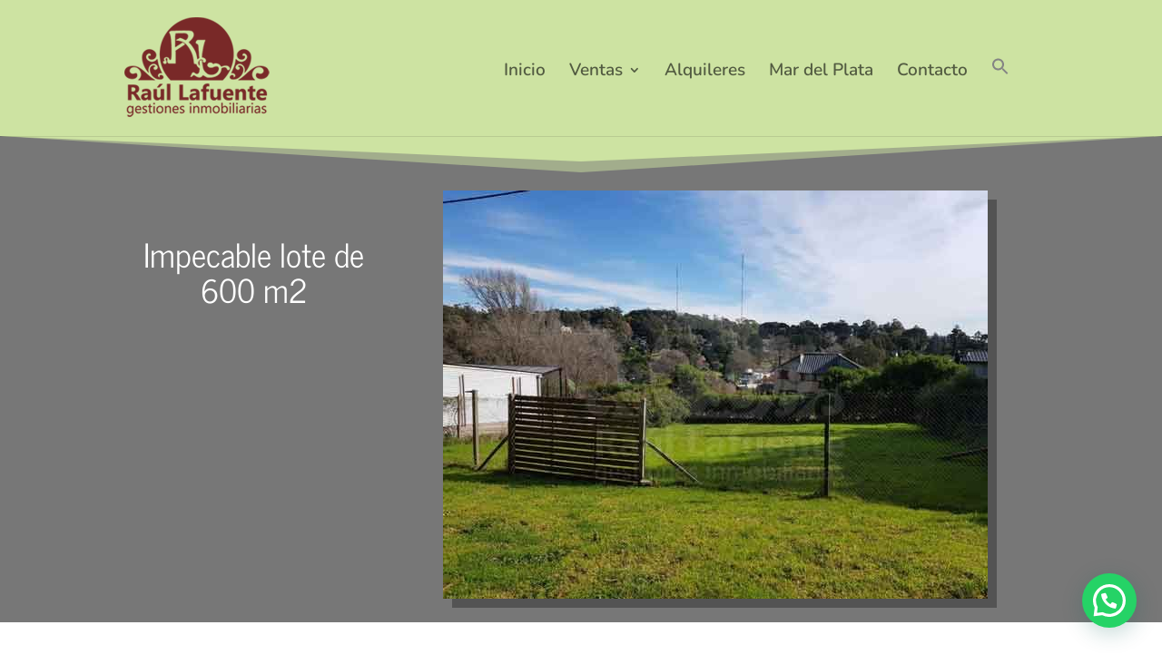

--- FILE ---
content_type: text/css
request_url: https://lafuentepropiedades.com.ar/wp-content/themes/Divi%20tema%20hijo/style.css?ver=4.27.4
body_size: -133
content:
/*
 Theme Name:     Divi - HGImagen 
 Theme URI:      https://hgimagen.com.ar
 Description:    Tema hijo para el tema Divi de elegant themes 
 Author:         HGImagen
 Author URI:     https://hgimagen.com.ar
 Template:       Divi
 Version:        1.0.0
*/
@import url("../Divi/style.css");
 
/*------------------------------------------------------- 
A partir de aquñi puedes poner tus estilos de CSS personalizados 
------------------------------------------------------- */
.mfp-title { display: none !important; }

--- FILE ---
content_type: text/css
request_url: https://lafuentepropiedades.com.ar/wp-content/et-cache/28987/et-core-unified-deferred-28987.min.css?ver=1758133118
body_size: 580
content:
.et_pb_section_0.et_pb_section{padding-top:0px;padding-right:0px;padding-bottom:0px;padding-left:0px;margin-top:0px;background-color:#777777!important}.et_pb_section_0.section_has_divider.et_pb_top_divider .et_pb_top_inside_divider{background-image:url([data-uri]);background-size:100% 40px;top:0;height:40px;z-index:1;transform:scale(1,1);background-color:transparent}.et_pb_row_0.et_pb_row{padding-top:60px!important;margin-top:0px!important;padding-top:60px}.et_pb_text_0{line-height:1.1em;font-family:'News Cycle',Helvetica,Arial,Lucida,sans-serif;font-size:36px;line-height:1.1em;margin-top:50px!important}.et_pb_image_0 .et_pb_image_wrap{border-color:#ffffff;box-shadow:10px 10px 0px 0px rgba(0,0,0,0.3)}.et_pb_image_0{text-align:left;margin-left:0}.et_pb_row_1.et_pb_row{padding-top:0px!important;padding-right:0px!important;padding-bottom:0px!important;padding-left:0px!important;margin-bottom:20px!important;padding-top:0px;padding-right:0px;padding-bottom:0px;padding-left:0px}.et_pb_gallery_0.et_pb_gallery .et_pb_gallery_item{border-width:10px;border-color:#dddddd}.et_pb_gallery_0 .et_overlay:before{color:#792928!important;font-family:ETmodules!important;font-weight:400!important}.et_pb_section_2.et_pb_section{padding-top:3px;padding-bottom:26px}.et_pb_row_2.et_pb_row{padding-top:0px!important;padding-bottom:0px!important;padding-top:0px;padding-bottom:0px}.et_pb_section_3.et_pb_section{padding-top:0px;padding-right:0px;padding-bottom:54px;padding-left:0px;background-color:#e5e5e5!important}.et_pb_row_3.et_pb_row{padding-top:12px!important;padding-right:0px!important;padding-bottom:27px!important;padding-left:0px!important}.et_pb_text_1{font-family:'News Cycle',Helvetica,Arial,Lucida,sans-serif;font-size:16px;margin-top:40px!important}.et_pb_text_2{font-family:'News Cycle',Helvetica,Arial,Lucida,sans-serif;font-weight:700;font-size:25px;margin-top:40px!important}.et_pb_contact_form_0.et_pb_contact_form_container h1,.et_pb_contact_form_0.et_pb_contact_form_container h2.et_pb_contact_main_title,.et_pb_contact_form_0.et_pb_contact_form_container h3.et_pb_contact_main_title,.et_pb_contact_form_0.et_pb_contact_form_container h4.et_pb_contact_main_title,.et_pb_contact_form_0.et_pb_contact_form_container h5.et_pb_contact_main_title,.et_pb_contact_form_0.et_pb_contact_form_container h6.et_pb_contact_main_title{font-family:'News Cycle',Helvetica,Arial,Lucida,sans-serif}body #page-container .et_pb_section .et_pb_contact_form_0.et_pb_contact_form_container.et_pb_module .et_pb_button{color:#792928!important;border-color:#792928}.et_pb_column_2{padding-right:0px;padding-left:0px}@media only screen and (min-width:981px){.et_pb_row_3.et_pb_row{padding-top:12px;padding-right:0px;padding-bottom:27px;padding-left:0px}}@media only screen and (max-width:980px){.et_pb_section_0.et_pb_section,.et_pb_section_1.et_pb_section,.et_pb_section_3.et_pb_section{padding-top:50px;padding-right:0px;padding-bottom:50px;padding-left:0px}.et_pb_image_0{text-align:center;margin-left:auto;margin-right:auto}.et_pb_image_0 .et_pb_image_wrap img{width:auto}body #page-container .et_pb_section .et_pb_contact_form_0.et_pb_contact_form_container.et_pb_module .et_pb_button:after{display:inline-block;opacity:0}body #page-container .et_pb_section .et_pb_contact_form_0.et_pb_contact_form_container.et_pb_module .et_pb_button:hover:after{opacity:1}}@media only screen and (max-width:767px){.et_pb_image_0 .et_pb_image_wrap img{width:auto}body #page-container .et_pb_section .et_pb_contact_form_0.et_pb_contact_form_container.et_pb_module .et_pb_button:after{display:inline-block;opacity:0}body #page-container .et_pb_section .et_pb_contact_form_0.et_pb_contact_form_container.et_pb_module .et_pb_button:hover:after{opacity:1}}

--- FILE ---
content_type: application/x-javascript
request_url: https://lafuentepropiedades.com.ar/wp-content/plugins/divi-machine/includes/modules/divi-ajax-filter/js/divi-filter-loadmore.min.js?ver=1.8
body_size: 1236
content:
jQuery(function (t) { var a = !1, e = !1; function i(i) { var r; i.preventDefault(); var d = "on"; t(i.target).hasClass("dmach-loadmore") ? r = t(i.target) : (r = t(".filtered-posts-cont"), d = "off"); var o = r.parent().find(".divi-filter-archive-loop"), n = o.attr("data-layoutid"), s = o.attr("data-posttype"), l = o.attr("data-noresults"), c = o.attr("data-sortorder"), p = o.attr("data-sortasc"), u = o.attr("data-gridstyle"), v = o.attr("data-columnscount"), f = o.attr("data-postnumber"), m = o.attr("data-btntext"), _ = o.attr("data-btntext_loading"), g = o.attr("data-resultcount"), h = o.attr("data-countposition"), y = parseInt(o.attr("data-current-page")), j = (parseInt(o.attr("data-max-page")), o.attr("data-filter-var")), w = o.find(".divi-loadmore").attr("data-icon"), b = o.attr("data-has-map"), x = o.attr("data-map-selector"), Q = o.attr("data-map-marker-layout"), k = o.attr("data-link_wholegrid"), C = { action: "divi_filter_loadmore_ajax_handler", query: j, page: y, layoutid: n, posttype: s, noresults: l, sortorder: c, sortasc: p, gridstyle: u, columnscount: v, resultcount: g, countposition: h, postnumber: f, loadmoretext: m, loadmore_icon: w, link_wholegrid: k, is_loadmore: d, has_map: b, map_selector: x, marker_layout: Q }; t.ajax({ url: loadmore_ajax_object.ajax_url, data: C, type: "POST", beforeSend: function (t) { if ("on" == d) r.text(_); else { var a = jQuery(".filtered-posts-cont").attr("data-ajaxload-anim"); r.parent().append('<div class="loadmore-ajax-loading ' + a + '"><div class="lines"><div class="line"></div><div class="line"></div><div class="line"></div></div><div class="spinner donut-cont"><div class="donut"></div></div><div class="spinner donutmulti-cont"><div class="donut multi"></div></div><div class="spinner ripple-cont"><div class="ripple"></div></div></div>') } o.closest(".filtered-posts-cont").find(".filtered-posts-loading").prepend('<div class="ajax-loading"><div class="lines"><div class="line"></div><div class="line"></div><div class="line"></div></div><div class="spinner donut-cont"><div class="donut"></div></div><div class="spinner donutmulti-cont"><div class="donut multi"></div></div><div class="spinner ripple-cont"><div class="ripple"></div></div></div>') }, success: function (i) { if (a = !1, i) { var d = t(i.posts); r.hasClass("dmach-loadmore") ? r.text(m) : (r.parent().find(".loading").remove(), r.parent().find(".loadmore-ajax-loading").remove()), r.parent().find(".loop-grid").eq(0).append(d), r.parent().find(".divi-filter-archive-loop").append(i.css_output), o.closest(".filtered-posts-cont").find(".filtered-posts-loading").find(".ajax-loading").remove(); var n = r.parent(); if (n.find(".divi-filter-result-count").length > 0 && n.find(".divi-filter-result-count").remove(), i.bc_result_count && r.parent().find(".woocommerce-result-count").length > 0 && r.parent().find(".woocommerce-result-count").html(i.bc_result_count), r.hasClass("dmach-loadmore") && r.remove(), i.after_post && n.append(i.after_post), jQuery(".single_add_to_cart_button").addClass("ajax_add_to_cart"), "undefined" != typeof ajax_disabled_products_class && t("." + ajax_disabled_products_class + " .single_add_to_cart_button").removeClass("ajax_add_to_cart"), o.attr("data-current-page", y + 1), "function" == typeof resizeAllGridItems) { var s = d.find("img").length; d.find("img").one("load", function () { 0 == --s && resizeAllGridItems() }).each(function () { this.complete && jQuery(this).trigger("load") }) } if ("function" == typeof get_post_popup && get_post_popup(), o.find(".grid-col").find(".gallery_vars").length > 0) { var l = o.find(".grid-col").find(".gallery_vars").attr("data-gallery_vars"), c = o.find(".grid-col").find(".gallery_vars").attr("data-gallery_type"); if (l = "{" + (l = (l = (l = l.replace(/,\s*$/, "")).replace(/,/g, ", ")).replace(/'/g, '"')) + "}", l = JSON.parse(l), jQuery(".et_pb_de_mach_acf_slider_containter").each(function (t, a) { jQuery(this).slick("unslick"), jQuery(this).slick(l) }), "gallery" == c) { var p = o.find(".grid-col").find(".gallery_vars").attr("data-gallery_nav"); p = "{" + (p = (p = (p = p.replace(/,\s*$/, "")).replace(/,/g, ", ")).replace(/'/g, '"')) + "}", (p = JSON.parse(p)).asNavFor = ".et_pb_de_mach_acf_slider_containter", p.focusOnSelect = !0, jQuery(".et_pb_de_mach_acf_slider_containter_nav").each(function (t, a) { jQuery(this).slick("unslick"), jQuery(this).slick(p) }) } } i.map_data && jQuery(x).length > 0 && jQuery(x).each(function () { var t = jQuery(this); jQuery.each(i.map_data, function (a, e) { t.append('<div class="et_pb_map_pin" data-lat="' + e.lat + '" data-lng="' + e.lng + '" data-title="' + e.title + '"><div class="infowindow">' + e.infoview + "</div></div>") }), et_pb_map_init(t) }), jQuery.fn.fitVids && jQuery("#main-content").fitVids({ customSelector: "iframe[src^='http://www.hulu.com'], iframe[src^='http://www.dailymotion.com'], iframe[src^='http://www.funnyordie.com'], iframe[src^='https://embed-ssl.ted.com'], iframe[src^='http://embed.revision3.com'], iframe[src^='https://flickr.com'], iframe[src^='http://blip.tv'], iframe[src^='http://www.collegehumor.com']" }), jQuery.event.trigger({ type: "divi_filter_completed" }), "" == i.posts && (e = !0) } else r.hasClass("dmach-loadmore") && r.remove() } }) } t(document).on("click", ".dmach-loadmore", function (t) { i(t) }), "infinite" == t(".divi-filter-archive-loop.main-loop").data("loadmore") && t(window).scroll(function (r) { var d = t(".divi-filter-archive-loop.main-loop"), o = d.offset(); parseInt(d.attr("data-current-page")) < parseInt(d.attr("data-max-page")) && t(window).scrollTop() > o.top + d.outerHeight(!0) - t(window).height() && !a && !e && (a = !0, i(r)) }) });